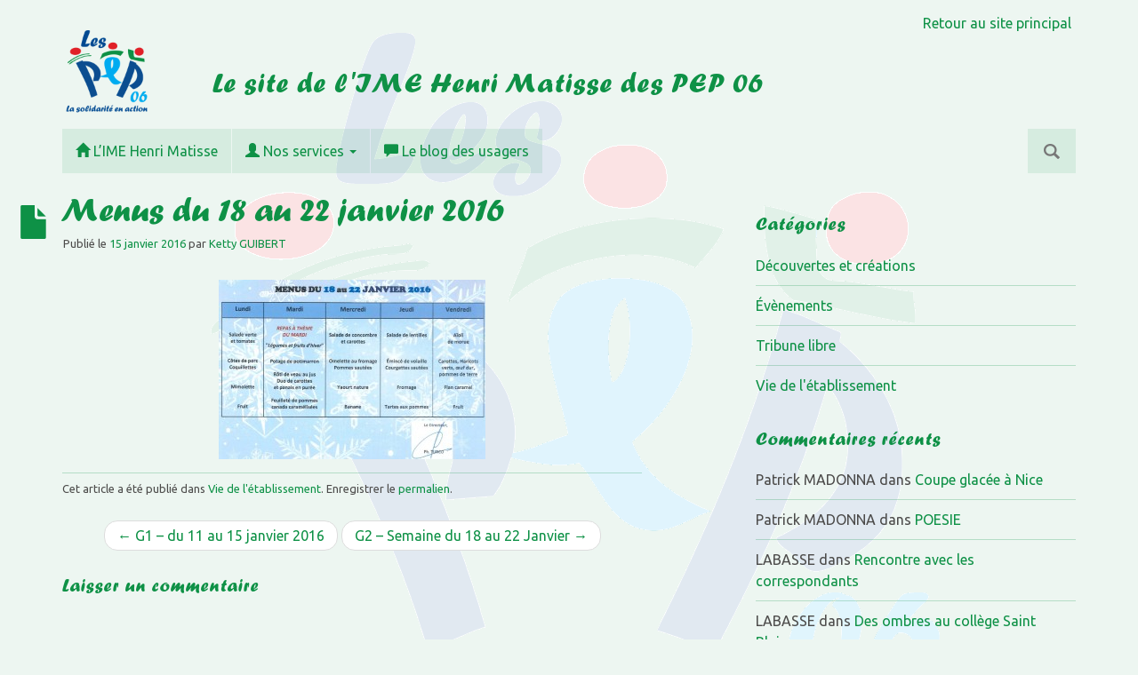

--- FILE ---
content_type: text/html; charset=UTF-8
request_url: https://www.pep06.fr/matisse/2016/01/15/menus-du-18-au-22-janvier-2016/
body_size: 16256
content:
<!DOCTYPE html>

<html lang="fr-FR">
<head>
<meta charset="UTF-8">
<meta name="viewport" content="width=device-width, initial-scale=1">
<link rel="profile" href="https://gmpg.org/xfn/11">
<link rel="pingback" href="https://www.pep06.fr/matisse/xmlrpc.php">

<meta name='robots' content='index, follow, max-image-preview:large, max-snippet:-1, max-video-preview:-1' />

	<!-- This site is optimized with the Yoast SEO plugin v24.5 - https://yoast.com/wordpress/plugins/seo/ -->
	<title>Menus du 18 au 22 janvier 2016 - IME Henri Matisse</title>
	<meta name="description" content="L’Institut Médico-Educatif Henri Matisse PEP06 accueille des jeunes de 3 à 20 ans présentant une déficience mentale légère avec ou sans troubles du psychisme." />
	<link rel="canonical" href="https://www.pep06.fr/matisse/2016/01/15/menus-du-18-au-22-janvier-2016/" />
	<meta property="og:locale" content="fr_FR" />
	<meta property="og:type" content="article" />
	<meta property="og:title" content="Menus du 18 au 22 janvier 2016 - IME Henri Matisse" />
	<meta property="og:description" content="L’Institut Médico-Educatif Henri Matisse PEP06 accueille des jeunes de 3 à 20 ans présentant une déficience mentale légère avec ou sans troubles du psychisme." />
	<meta property="og:url" content="https://www.pep06.fr/matisse/2016/01/15/menus-du-18-au-22-janvier-2016/" />
	<meta property="og:site_name" content="IME Henri Matisse" />
	<meta property="article:publisher" content="https://www.facebook.com/ADPEP06" />
	<meta property="article:published_time" content="2016-01-15T15:45:47+00:00" />
	<meta property="og:image" content="https://www.pep06.fr/matisse/wp-content/uploads/sites/4/2016/01/Menu-du-18-au-22janv-300x202.jpg" />
	<meta name="author" content="Ketty GUIBERT" />
	<meta name="twitter:card" content="summary_large_image" />
	<meta name="twitter:label1" content="Écrit par" />
	<meta name="twitter:data1" content="Ketty GUIBERT" />
	<script type="application/ld+json" class="yoast-schema-graph">{"@context":"https://schema.org","@graph":[{"@type":"Article","@id":"https://www.pep06.fr/matisse/2016/01/15/menus-du-18-au-22-janvier-2016/#article","isPartOf":{"@id":"https://www.pep06.fr/matisse/2016/01/15/menus-du-18-au-22-janvier-2016/"},"author":{"name":"Ketty GUIBERT","@id":"https://www.pep06.fr/matisse/#/schema/person/71aaa7b35b612f933b96031285e21770"},"headline":"Menus du 18 au 22 janvier 2016","datePublished":"2016-01-15T15:45:47+00:00","mainEntityOfPage":{"@id":"https://www.pep06.fr/matisse/2016/01/15/menus-du-18-au-22-janvier-2016/"},"wordCount":4,"commentCount":0,"publisher":{"@id":"https://www.pep06.fr/matisse/#organization"},"image":{"@id":"https://www.pep06.fr/matisse/2016/01/15/menus-du-18-au-22-janvier-2016/#primaryimage"},"thumbnailUrl":"https://www.pep06.fr/matisse/wp-content/uploads/sites/4/2016/01/Menu-du-18-au-22janv-300x202.jpg","articleSection":["Vie de l'établissement"],"inLanguage":"fr-FR","potentialAction":[{"@type":"CommentAction","name":"Comment","target":["https://www.pep06.fr/matisse/2016/01/15/menus-du-18-au-22-janvier-2016/#respond"]}]},{"@type":"WebPage","@id":"https://www.pep06.fr/matisse/2016/01/15/menus-du-18-au-22-janvier-2016/","url":"https://www.pep06.fr/matisse/2016/01/15/menus-du-18-au-22-janvier-2016/","name":"Menus du 18 au 22 janvier 2016 - IME Henri Matisse","isPartOf":{"@id":"https://www.pep06.fr/matisse/#website"},"primaryImageOfPage":{"@id":"https://www.pep06.fr/matisse/2016/01/15/menus-du-18-au-22-janvier-2016/#primaryimage"},"image":{"@id":"https://www.pep06.fr/matisse/2016/01/15/menus-du-18-au-22-janvier-2016/#primaryimage"},"thumbnailUrl":"https://www.pep06.fr/matisse/wp-content/uploads/sites/4/2016/01/Menu-du-18-au-22janv-300x202.jpg","datePublished":"2016-01-15T15:45:47+00:00","description":"L’Institut Médico-Educatif Henri Matisse PEP06 accueille des jeunes de 3 à 20 ans présentant une déficience mentale légère avec ou sans troubles du psychisme.","breadcrumb":{"@id":"https://www.pep06.fr/matisse/2016/01/15/menus-du-18-au-22-janvier-2016/#breadcrumb"},"inLanguage":"fr-FR","potentialAction":[{"@type":"ReadAction","target":["https://www.pep06.fr/matisse/2016/01/15/menus-du-18-au-22-janvier-2016/"]}]},{"@type":"ImageObject","inLanguage":"fr-FR","@id":"https://www.pep06.fr/matisse/2016/01/15/menus-du-18-au-22-janvier-2016/#primaryimage","url":"https://www.pep06.fr/matisse/wp-content/uploads/sites/4/2016/01/Menu-du-18-au-22janv.jpg","contentUrl":"https://www.pep06.fr/matisse/wp-content/uploads/sites/4/2016/01/Menu-du-18-au-22janv.jpg","width":1227,"height":825},{"@type":"BreadcrumbList","@id":"https://www.pep06.fr/matisse/2016/01/15/menus-du-18-au-22-janvier-2016/#breadcrumb","itemListElement":[{"@type":"ListItem","position":1,"name":"Accueil","item":"https://www.pep06.fr/matisse/"},{"@type":"ListItem","position":2,"name":"Le blog des usagers","item":"https://www.pep06.fr/matisse/blog/"},{"@type":"ListItem","position":3,"name":"Menus du 18 au 22 janvier 2016"}]},{"@type":"WebSite","@id":"https://www.pep06.fr/matisse/#website","url":"https://www.pep06.fr/matisse/","name":"IME Henri Matisse","description":"Le site de l&#039;IME Henri Matisse des PEP 06","publisher":{"@id":"https://www.pep06.fr/matisse/#organization"},"potentialAction":[{"@type":"SearchAction","target":{"@type":"EntryPoint","urlTemplate":"https://www.pep06.fr/matisse/?s={search_term_string}"},"query-input":{"@type":"PropertyValueSpecification","valueRequired":true,"valueName":"search_term_string"}}],"inLanguage":"fr-FR"},{"@type":"Organization","@id":"https://www.pep06.fr/matisse/#organization","name":"PEP 06","url":"https://www.pep06.fr/matisse/","logo":{"@type":"ImageObject","inLanguage":"fr-FR","@id":"https://www.pep06.fr/matisse/#/schema/logo/image/","url":"https://www.pep06.fr/matisse/wp-content/uploads/sites/4/2015/11/Logo-PEP06.png","contentUrl":"https://www.pep06.fr/matisse/wp-content/uploads/sites/4/2015/11/Logo-PEP06.png","width":915,"height":915,"caption":"PEP 06"},"image":{"@id":"https://www.pep06.fr/matisse/#/schema/logo/image/"},"sameAs":["https://www.facebook.com/ADPEP06"]},{"@type":"Person","@id":"https://www.pep06.fr/matisse/#/schema/person/71aaa7b35b612f933b96031285e21770","name":"Ketty GUIBERT","image":{"@type":"ImageObject","inLanguage":"fr-FR","@id":"https://www.pep06.fr/matisse/#/schema/person/image/","url":"https://secure.gravatar.com/avatar/9c3fa613c517df48cbe4e07288e51139?s=96&d=mm&r=g","contentUrl":"https://secure.gravatar.com/avatar/9c3fa613c517df48cbe4e07288e51139?s=96&d=mm&r=g","caption":"Ketty GUIBERT"},"url":"https://www.pep06.fr/matisse/author/guibertk/"}]}</script>
	<!-- / Yoast SEO plugin. -->


<link rel='dns-prefetch' href='//secure.gravatar.com' />
<link rel='dns-prefetch' href='//stats.wp.com' />
<link rel='dns-prefetch' href='//fonts.googleapis.com' />
<link rel='dns-prefetch' href='//v0.wordpress.com' />
<link rel='dns-prefetch' href='//jetpack.wordpress.com' />
<link rel='dns-prefetch' href='//s0.wp.com' />
<link rel='dns-prefetch' href='//public-api.wordpress.com' />
<link rel='dns-prefetch' href='//0.gravatar.com' />
<link rel='dns-prefetch' href='//1.gravatar.com' />
<link rel='dns-prefetch' href='//2.gravatar.com' />
<link rel="alternate" type="application/rss+xml" title="IME Henri Matisse &raquo; Flux" href="https://www.pep06.fr/matisse/feed/" />
<link rel="alternate" type="application/rss+xml" title="IME Henri Matisse &raquo; Flux des commentaires" href="https://www.pep06.fr/matisse/comments/feed/" />
<link rel="alternate" type="application/rss+xml" title="IME Henri Matisse &raquo; Menus du 18 au 22 janvier 2016 Flux des commentaires" href="https://www.pep06.fr/matisse/2016/01/15/menus-du-18-au-22-janvier-2016/feed/" />
<script type="text/javascript">
/* <![CDATA[ */
window._wpemojiSettings = {"baseUrl":"https:\/\/s.w.org\/images\/core\/emoji\/15.0.3\/72x72\/","ext":".png","svgUrl":"https:\/\/s.w.org\/images\/core\/emoji\/15.0.3\/svg\/","svgExt":".svg","source":{"concatemoji":"https:\/\/www.pep06.fr\/matisse\/wp-includes\/js\/wp-emoji-release.min.js?ver=6.5.7"}};
/*! This file is auto-generated */
!function(i,n){var o,s,e;function c(e){try{var t={supportTests:e,timestamp:(new Date).valueOf()};sessionStorage.setItem(o,JSON.stringify(t))}catch(e){}}function p(e,t,n){e.clearRect(0,0,e.canvas.width,e.canvas.height),e.fillText(t,0,0);var t=new Uint32Array(e.getImageData(0,0,e.canvas.width,e.canvas.height).data),r=(e.clearRect(0,0,e.canvas.width,e.canvas.height),e.fillText(n,0,0),new Uint32Array(e.getImageData(0,0,e.canvas.width,e.canvas.height).data));return t.every(function(e,t){return e===r[t]})}function u(e,t,n){switch(t){case"flag":return n(e,"\ud83c\udff3\ufe0f\u200d\u26a7\ufe0f","\ud83c\udff3\ufe0f\u200b\u26a7\ufe0f")?!1:!n(e,"\ud83c\uddfa\ud83c\uddf3","\ud83c\uddfa\u200b\ud83c\uddf3")&&!n(e,"\ud83c\udff4\udb40\udc67\udb40\udc62\udb40\udc65\udb40\udc6e\udb40\udc67\udb40\udc7f","\ud83c\udff4\u200b\udb40\udc67\u200b\udb40\udc62\u200b\udb40\udc65\u200b\udb40\udc6e\u200b\udb40\udc67\u200b\udb40\udc7f");case"emoji":return!n(e,"\ud83d\udc26\u200d\u2b1b","\ud83d\udc26\u200b\u2b1b")}return!1}function f(e,t,n){var r="undefined"!=typeof WorkerGlobalScope&&self instanceof WorkerGlobalScope?new OffscreenCanvas(300,150):i.createElement("canvas"),a=r.getContext("2d",{willReadFrequently:!0}),o=(a.textBaseline="top",a.font="600 32px Arial",{});return e.forEach(function(e){o[e]=t(a,e,n)}),o}function t(e){var t=i.createElement("script");t.src=e,t.defer=!0,i.head.appendChild(t)}"undefined"!=typeof Promise&&(o="wpEmojiSettingsSupports",s=["flag","emoji"],n.supports={everything:!0,everythingExceptFlag:!0},e=new Promise(function(e){i.addEventListener("DOMContentLoaded",e,{once:!0})}),new Promise(function(t){var n=function(){try{var e=JSON.parse(sessionStorage.getItem(o));if("object"==typeof e&&"number"==typeof e.timestamp&&(new Date).valueOf()<e.timestamp+604800&&"object"==typeof e.supportTests)return e.supportTests}catch(e){}return null}();if(!n){if("undefined"!=typeof Worker&&"undefined"!=typeof OffscreenCanvas&&"undefined"!=typeof URL&&URL.createObjectURL&&"undefined"!=typeof Blob)try{var e="postMessage("+f.toString()+"("+[JSON.stringify(s),u.toString(),p.toString()].join(",")+"));",r=new Blob([e],{type:"text/javascript"}),a=new Worker(URL.createObjectURL(r),{name:"wpTestEmojiSupports"});return void(a.onmessage=function(e){c(n=e.data),a.terminate(),t(n)})}catch(e){}c(n=f(s,u,p))}t(n)}).then(function(e){for(var t in e)n.supports[t]=e[t],n.supports.everything=n.supports.everything&&n.supports[t],"flag"!==t&&(n.supports.everythingExceptFlag=n.supports.everythingExceptFlag&&n.supports[t]);n.supports.everythingExceptFlag=n.supports.everythingExceptFlag&&!n.supports.flag,n.DOMReady=!1,n.readyCallback=function(){n.DOMReady=!0}}).then(function(){return e}).then(function(){var e;n.supports.everything||(n.readyCallback(),(e=n.source||{}).concatemoji?t(e.concatemoji):e.wpemoji&&e.twemoji&&(t(e.twemoji),t(e.wpemoji)))}))}((window,document),window._wpemojiSettings);
/* ]]> */
</script>
<link rel='stylesheet' id='bs_bootstrap-css' href='https://www.pep06.fr/matisse/wp-content/plugins/bootstrap-shortcodes/css/bootstrap.css?ver=6.5.7' type='text/css' media='all' />
<link rel='stylesheet' id='bs_shortcodes-css' href='https://www.pep06.fr/matisse/wp-content/plugins/bootstrap-shortcodes/css/shortcodes.css?ver=6.5.7' type='text/css' media='all' />
<link rel='stylesheet' id='gs-swiper-css' href='https://www.pep06.fr/matisse/wp-content/plugins/gs-logo-slider/assets/libs/swiper-js/swiper.min.css?ver=3.8.1' type='text/css' media='all' />
<link rel='stylesheet' id='gs-tippyjs-css' href='https://www.pep06.fr/matisse/wp-content/plugins/gs-logo-slider/assets/libs/tippyjs/tippy.css?ver=3.8.1' type='text/css' media='all' />
<link rel='stylesheet' id='gs-logo-public-css' href='https://www.pep06.fr/matisse/wp-content/plugins/gs-logo-slider/assets/css/gs-logo.min.css?ver=3.8.1' type='text/css' media='all' />
<style id='wp-emoji-styles-inline-css' type='text/css'>

	img.wp-smiley, img.emoji {
		display: inline !important;
		border: none !important;
		box-shadow: none !important;
		height: 1em !important;
		width: 1em !important;
		margin: 0 0.07em !important;
		vertical-align: -0.1em !important;
		background: none !important;
		padding: 0 !important;
	}
</style>
<link rel='stylesheet' id='wp-block-library-css' href='https://www.pep06.fr/matisse/wp-includes/css/dist/block-library/style.min.css?ver=6.5.7' type='text/css' media='all' />
<link rel='stylesheet' id='mediaelement-css' href='https://www.pep06.fr/matisse/wp-includes/js/mediaelement/mediaelementplayer-legacy.min.css?ver=4.2.17' type='text/css' media='all' />
<link rel='stylesheet' id='wp-mediaelement-css' href='https://www.pep06.fr/matisse/wp-includes/js/mediaelement/wp-mediaelement.min.css?ver=6.5.7' type='text/css' media='all' />
<style id='jetpack-sharing-buttons-style-inline-css' type='text/css'>
.jetpack-sharing-buttons__services-list{display:flex;flex-direction:row;flex-wrap:wrap;gap:0;list-style-type:none;margin:5px;padding:0}.jetpack-sharing-buttons__services-list.has-small-icon-size{font-size:12px}.jetpack-sharing-buttons__services-list.has-normal-icon-size{font-size:16px}.jetpack-sharing-buttons__services-list.has-large-icon-size{font-size:24px}.jetpack-sharing-buttons__services-list.has-huge-icon-size{font-size:36px}@media print{.jetpack-sharing-buttons__services-list{display:none!important}}.editor-styles-wrapper .wp-block-jetpack-sharing-buttons{gap:0;padding-inline-start:0}ul.jetpack-sharing-buttons__services-list.has-background{padding:1.25em 2.375em}
</style>
<style id='classic-theme-styles-inline-css' type='text/css'>
/*! This file is auto-generated */
.wp-block-button__link{color:#fff;background-color:#32373c;border-radius:9999px;box-shadow:none;text-decoration:none;padding:calc(.667em + 2px) calc(1.333em + 2px);font-size:1.125em}.wp-block-file__button{background:#32373c;color:#fff;text-decoration:none}
</style>
<style id='global-styles-inline-css' type='text/css'>
body{--wp--preset--color--black: #000000;--wp--preset--color--cyan-bluish-gray: #abb8c3;--wp--preset--color--white: #ffffff;--wp--preset--color--pale-pink: #f78da7;--wp--preset--color--vivid-red: #cf2e2e;--wp--preset--color--luminous-vivid-orange: #ff6900;--wp--preset--color--luminous-vivid-amber: #fcb900;--wp--preset--color--light-green-cyan: #7bdcb5;--wp--preset--color--vivid-green-cyan: #00d084;--wp--preset--color--pale-cyan-blue: #8ed1fc;--wp--preset--color--vivid-cyan-blue: #0693e3;--wp--preset--color--vivid-purple: #9b51e0;--wp--preset--gradient--vivid-cyan-blue-to-vivid-purple: linear-gradient(135deg,rgba(6,147,227,1) 0%,rgb(155,81,224) 100%);--wp--preset--gradient--light-green-cyan-to-vivid-green-cyan: linear-gradient(135deg,rgb(122,220,180) 0%,rgb(0,208,130) 100%);--wp--preset--gradient--luminous-vivid-amber-to-luminous-vivid-orange: linear-gradient(135deg,rgba(252,185,0,1) 0%,rgba(255,105,0,1) 100%);--wp--preset--gradient--luminous-vivid-orange-to-vivid-red: linear-gradient(135deg,rgba(255,105,0,1) 0%,rgb(207,46,46) 100%);--wp--preset--gradient--very-light-gray-to-cyan-bluish-gray: linear-gradient(135deg,rgb(238,238,238) 0%,rgb(169,184,195) 100%);--wp--preset--gradient--cool-to-warm-spectrum: linear-gradient(135deg,rgb(74,234,220) 0%,rgb(151,120,209) 20%,rgb(207,42,186) 40%,rgb(238,44,130) 60%,rgb(251,105,98) 80%,rgb(254,248,76) 100%);--wp--preset--gradient--blush-light-purple: linear-gradient(135deg,rgb(255,206,236) 0%,rgb(152,150,240) 100%);--wp--preset--gradient--blush-bordeaux: linear-gradient(135deg,rgb(254,205,165) 0%,rgb(254,45,45) 50%,rgb(107,0,62) 100%);--wp--preset--gradient--luminous-dusk: linear-gradient(135deg,rgb(255,203,112) 0%,rgb(199,81,192) 50%,rgb(65,88,208) 100%);--wp--preset--gradient--pale-ocean: linear-gradient(135deg,rgb(255,245,203) 0%,rgb(182,227,212) 50%,rgb(51,167,181) 100%);--wp--preset--gradient--electric-grass: linear-gradient(135deg,rgb(202,248,128) 0%,rgb(113,206,126) 100%);--wp--preset--gradient--midnight: linear-gradient(135deg,rgb(2,3,129) 0%,rgb(40,116,252) 100%);--wp--preset--font-size--small: 13px;--wp--preset--font-size--medium: 20px;--wp--preset--font-size--large: 36px;--wp--preset--font-size--x-large: 42px;--wp--preset--spacing--20: 0.44rem;--wp--preset--spacing--30: 0.67rem;--wp--preset--spacing--40: 1rem;--wp--preset--spacing--50: 1.5rem;--wp--preset--spacing--60: 2.25rem;--wp--preset--spacing--70: 3.38rem;--wp--preset--spacing--80: 5.06rem;--wp--preset--shadow--natural: 6px 6px 9px rgba(0, 0, 0, 0.2);--wp--preset--shadow--deep: 12px 12px 50px rgba(0, 0, 0, 0.4);--wp--preset--shadow--sharp: 6px 6px 0px rgba(0, 0, 0, 0.2);--wp--preset--shadow--outlined: 6px 6px 0px -3px rgba(255, 255, 255, 1), 6px 6px rgba(0, 0, 0, 1);--wp--preset--shadow--crisp: 6px 6px 0px rgba(0, 0, 0, 1);}:where(.is-layout-flex){gap: 0.5em;}:where(.is-layout-grid){gap: 0.5em;}body .is-layout-flex{display: flex;}body .is-layout-flex{flex-wrap: wrap;align-items: center;}body .is-layout-flex > *{margin: 0;}body .is-layout-grid{display: grid;}body .is-layout-grid > *{margin: 0;}:where(.wp-block-columns.is-layout-flex){gap: 2em;}:where(.wp-block-columns.is-layout-grid){gap: 2em;}:where(.wp-block-post-template.is-layout-flex){gap: 1.25em;}:where(.wp-block-post-template.is-layout-grid){gap: 1.25em;}.has-black-color{color: var(--wp--preset--color--black) !important;}.has-cyan-bluish-gray-color{color: var(--wp--preset--color--cyan-bluish-gray) !important;}.has-white-color{color: var(--wp--preset--color--white) !important;}.has-pale-pink-color{color: var(--wp--preset--color--pale-pink) !important;}.has-vivid-red-color{color: var(--wp--preset--color--vivid-red) !important;}.has-luminous-vivid-orange-color{color: var(--wp--preset--color--luminous-vivid-orange) !important;}.has-luminous-vivid-amber-color{color: var(--wp--preset--color--luminous-vivid-amber) !important;}.has-light-green-cyan-color{color: var(--wp--preset--color--light-green-cyan) !important;}.has-vivid-green-cyan-color{color: var(--wp--preset--color--vivid-green-cyan) !important;}.has-pale-cyan-blue-color{color: var(--wp--preset--color--pale-cyan-blue) !important;}.has-vivid-cyan-blue-color{color: var(--wp--preset--color--vivid-cyan-blue) !important;}.has-vivid-purple-color{color: var(--wp--preset--color--vivid-purple) !important;}.has-black-background-color{background-color: var(--wp--preset--color--black) !important;}.has-cyan-bluish-gray-background-color{background-color: var(--wp--preset--color--cyan-bluish-gray) !important;}.has-white-background-color{background-color: var(--wp--preset--color--white) !important;}.has-pale-pink-background-color{background-color: var(--wp--preset--color--pale-pink) !important;}.has-vivid-red-background-color{background-color: var(--wp--preset--color--vivid-red) !important;}.has-luminous-vivid-orange-background-color{background-color: var(--wp--preset--color--luminous-vivid-orange) !important;}.has-luminous-vivid-amber-background-color{background-color: var(--wp--preset--color--luminous-vivid-amber) !important;}.has-light-green-cyan-background-color{background-color: var(--wp--preset--color--light-green-cyan) !important;}.has-vivid-green-cyan-background-color{background-color: var(--wp--preset--color--vivid-green-cyan) !important;}.has-pale-cyan-blue-background-color{background-color: var(--wp--preset--color--pale-cyan-blue) !important;}.has-vivid-cyan-blue-background-color{background-color: var(--wp--preset--color--vivid-cyan-blue) !important;}.has-vivid-purple-background-color{background-color: var(--wp--preset--color--vivid-purple) !important;}.has-black-border-color{border-color: var(--wp--preset--color--black) !important;}.has-cyan-bluish-gray-border-color{border-color: var(--wp--preset--color--cyan-bluish-gray) !important;}.has-white-border-color{border-color: var(--wp--preset--color--white) !important;}.has-pale-pink-border-color{border-color: var(--wp--preset--color--pale-pink) !important;}.has-vivid-red-border-color{border-color: var(--wp--preset--color--vivid-red) !important;}.has-luminous-vivid-orange-border-color{border-color: var(--wp--preset--color--luminous-vivid-orange) !important;}.has-luminous-vivid-amber-border-color{border-color: var(--wp--preset--color--luminous-vivid-amber) !important;}.has-light-green-cyan-border-color{border-color: var(--wp--preset--color--light-green-cyan) !important;}.has-vivid-green-cyan-border-color{border-color: var(--wp--preset--color--vivid-green-cyan) !important;}.has-pale-cyan-blue-border-color{border-color: var(--wp--preset--color--pale-cyan-blue) !important;}.has-vivid-cyan-blue-border-color{border-color: var(--wp--preset--color--vivid-cyan-blue) !important;}.has-vivid-purple-border-color{border-color: var(--wp--preset--color--vivid-purple) !important;}.has-vivid-cyan-blue-to-vivid-purple-gradient-background{background: var(--wp--preset--gradient--vivid-cyan-blue-to-vivid-purple) !important;}.has-light-green-cyan-to-vivid-green-cyan-gradient-background{background: var(--wp--preset--gradient--light-green-cyan-to-vivid-green-cyan) !important;}.has-luminous-vivid-amber-to-luminous-vivid-orange-gradient-background{background: var(--wp--preset--gradient--luminous-vivid-amber-to-luminous-vivid-orange) !important;}.has-luminous-vivid-orange-to-vivid-red-gradient-background{background: var(--wp--preset--gradient--luminous-vivid-orange-to-vivid-red) !important;}.has-very-light-gray-to-cyan-bluish-gray-gradient-background{background: var(--wp--preset--gradient--very-light-gray-to-cyan-bluish-gray) !important;}.has-cool-to-warm-spectrum-gradient-background{background: var(--wp--preset--gradient--cool-to-warm-spectrum) !important;}.has-blush-light-purple-gradient-background{background: var(--wp--preset--gradient--blush-light-purple) !important;}.has-blush-bordeaux-gradient-background{background: var(--wp--preset--gradient--blush-bordeaux) !important;}.has-luminous-dusk-gradient-background{background: var(--wp--preset--gradient--luminous-dusk) !important;}.has-pale-ocean-gradient-background{background: var(--wp--preset--gradient--pale-ocean) !important;}.has-electric-grass-gradient-background{background: var(--wp--preset--gradient--electric-grass) !important;}.has-midnight-gradient-background{background: var(--wp--preset--gradient--midnight) !important;}.has-small-font-size{font-size: var(--wp--preset--font-size--small) !important;}.has-medium-font-size{font-size: var(--wp--preset--font-size--medium) !important;}.has-large-font-size{font-size: var(--wp--preset--font-size--large) !important;}.has-x-large-font-size{font-size: var(--wp--preset--font-size--x-large) !important;}
.wp-block-navigation a:where(:not(.wp-element-button)){color: inherit;}
:where(.wp-block-post-template.is-layout-flex){gap: 1.25em;}:where(.wp-block-post-template.is-layout-grid){gap: 1.25em;}
:where(.wp-block-columns.is-layout-flex){gap: 2em;}:where(.wp-block-columns.is-layout-grid){gap: 2em;}
.wp-block-pullquote{font-size: 1.5em;line-height: 1.6;}
</style>
<link rel='stylesheet' id='albinomouse-style-css' href='https://www.pep06.fr/matisse/wp-content/themes/albinomouse/style.min.css?ver=3.0.5' type='text/css' media='all' />
<link rel='stylesheet' id='albinomouse_fonts-css' href='//fonts.googleapis.com/css?family=Ubuntu%3Aregular%2Citalic%2C700%26subset%3Dlatin%2C' type='text/css' media='screen' />
<script type="text/javascript" src="https://www.pep06.fr/matisse/wp-includes/js/jquery/jquery.min.js?ver=3.7.1" id="jquery-core-js"></script>
<script type="text/javascript" src="https://www.pep06.fr/matisse/wp-includes/js/jquery/jquery-migrate.min.js?ver=3.4.1" id="jquery-migrate-js"></script>
<link rel="https://api.w.org/" href="https://www.pep06.fr/matisse/wp-json/" /><link rel="alternate" type="application/json" href="https://www.pep06.fr/matisse/wp-json/wp/v2/posts/987" /><link rel="EditURI" type="application/rsd+xml" title="RSD" href="https://www.pep06.fr/matisse/xmlrpc.php?rsd" />
<meta name="generator" content="WordPress 6.5.7" />
<link rel='shortlink' href='https://wp.me/p6ZrWH-fV' />
<link rel="alternate" type="application/json+oembed" href="https://www.pep06.fr/matisse/wp-json/oembed/1.0/embed?url=https%3A%2F%2Fwww.pep06.fr%2Fmatisse%2F2016%2F01%2F15%2Fmenus-du-18-au-22-janvier-2016%2F" />
<link rel="alternate" type="text/xml+oembed" href="https://www.pep06.fr/matisse/wp-json/oembed/1.0/embed?url=https%3A%2F%2Fwww.pep06.fr%2Fmatisse%2F2016%2F01%2F15%2Fmenus-du-18-au-22-janvier-2016%2F&#038;format=xml" />

		<!-- GA Google Analytics @ https://m0n.co/ga -->
		<script async src="https://www.googletagmanager.com/gtag/js?id=G-96EMTQHBZ0"></script>
		<script>
			window.dataLayer = window.dataLayer || [];
			function gtag(){dataLayer.push(arguments);}
			gtag('js', new Date());
			gtag('config', 'G-96EMTQHBZ0');
		</script>

		<style>img#wpstats{display:none}</style>
		<style type="text/css">.recentcomments a{display:inline !important;padding:0 !important;margin:0 !important;}</style><style type="text/css" id="custom-background-css">
body.custom-background { background-image: url("https://www.pep06.fr/matisse/wp-content/uploads/sites/4/2015/12/Logo-PEP06-875pc-clair.png"); background-position: center top; background-size: auto; background-repeat: no-repeat; background-attachment: fixed; }
</style>
	
<!-- Begin Custom CSS -->
<style type="text/css" id="albinomouse-custom-css">
#colophon,.dropdown-menu > .active > a,.dropdown-menu > .active > a:hover,.dropdown-menu > .active > a:focus,.nav-pills > li.active > a,.nav-pills > li.active > a:hover,.nav-pills > li.active > a:focus,.navbar-default .navbar-nav > .active > a,.navbar-default .navbar-nav > .active > a:hover,.navbar-default .navbar-nav > .active > a:focus,.navbar-default .navbar-toggle .icon-bar,.navbar-default .navbar-nav > .open > a,.navbar-default .navbar-nav > .open > a:hover,.navbar-default .navbar-nav > .open > a:focus,.navbar-default .navbar-nav .open .dropdown-menu > .active > a,.navbar-default .navbar-nav .open .dropdown-menu > .active > a:hover,.navbar-default .navbar-nav .open .dropdown-menu > .active > a:focus,.label-primary,.progress-bar{background-color:#0e9146;}.list-group-item.active,.list-group-item.active:hover,.list-group-item.active:focus,.panel-primary > .panel-heading{background-color:#0e9146;border-color:#0e9146;}.pagination > .active > a,.pagination > .active > span,.pagination > .active > a:hover,.pagination > .active > span:hover,.pagination > .active > a:focus,.pagination > .active > span:focus{background-color:#0e9146;color:#0e9146;}.nav .open > a,.nav .open > a:hover,.nav .open > a:focus,.navbar-default .navbar-toggle,a.thumbnail:hover,a.thumbnail:focus,.panel-primary,.format-link .entry-content p:first-child{border-color:#0e9146;}.panel-primary > .panel-heading + .panel-collapse .panel-body{border-top-color:#0e9146;}.panel-primary > .panel-footer + .panel-collapse .panel-body{border-bottom-color:#0e9146;}a,.text-primary,.btn-link,.navbar-default .navbar-brand,a.list-group-item.active > .badge,.nav-pills > .active > a > .badge{color:#0e9146;}.btn-primary,.btn-primary.disabled,.btn-primary[disabled],fieldset[disabled] .btn-primary,.btn-primary.disabled:hover,.btn-primary[disabled]:hover,fieldset[disabled] .btn-primary:hover,.btn-primary.disabled:focus,.btn-primary[disabled]:focus,fieldset[disabled] .btn-primary:focus,.btn-primary.disabled:active,.btn-primary[disabled]:active,fieldset[disabled] .btn-primary:active,.btn-primary.disabled.active,.btn-primary[disabled].active,fieldset[disabled] .btn-primary.active{background-color:#0e9146;color:#018439;}a:hover,a:focus,.btn-link:hover,.btn-link:focus,.nav .open > a .caret,.nav .open > a:hover .caret,.nav .open > a:focus .caret{color:#006a1f;}.text-primary:hover,.navbar-default .navbar-brand:hover,.navbar-default .navbar-brand:focus{color:#00772c;}.label-primary[href]:hover,.label-primary[href]:focus{background-color:#00772c;}.btn-primary:hover,.btn-primary:focus,.btn-primary:active,.btn-primary.active,.open .dropdown-toggle.btn-primary{background-color:#007c31;border-color:#007227;}.list-group-item.active .list-group-item-text,.list-group-item.active:hover .list-group-item-text,.list-group-item.active:focus .list-group-item-text{color:#74f7ac;}body,button,input,select,textarea{font-family:Ubuntu;}h1,h2,h3,h4,h5,h6,.navbar-brand{font-family:Ubuntu;}
</style>
<!-- End Custom CSS -->
		<style type="text/css" id="wp-custom-css">
			/*
Couleurs CSS personnalisées pour thème vert
*/
/* Police PEP 06 */
@font-face {
	font-family: 'Forte MT Std';
	src: url('/www/wp-content/themes/common/ForteMTStd.woff2') format('woff2'), url('/www/wp-content/themes/common/ForteMTStd.woff') format('woff'), url('/www/wp-content/themes/common/ForteMTStd.ttf') format("truetype");
}

/* Diminution des marges entre l'en-tête, le contenu, et le pied de page*/
#content {
	margin-top: 1.5em !important;
	margin-bottom: 1.5em !important;
}

/* Ajout d'une marge au-dessus de la barre de widgets latérale */
#secondary {
	margin-top: 1.5em;
}

/* Hauteur minimale du contenu pour éviter que le pied-de-page
   ne se retrouve au milieu des pages */
div#content {
	min-height: 360px;
}

/* Fond de page */
body {
	background-color: rgba(14,145,70,0.075);
}

/* Couleur au survol des liens*/
a:hover,
a:focus,
.btn-link:hover,
.btn-link:focus,
.nav .open > a .caret,
.nav .open > a:hover .caret,
.nav .open > a:focus .caret {
	color: #00acf1;
}

/*******************************************************************************
 * Titres
 ******************************************************************************/
/* Titre du site en mode mobile */
.navbar-default .navbar-brand {
	font-family: 'Forte MT Std';
	font-weight: normal;
}

/* Description du site */
.site-description {
	color: #0e9146;
	background-color: transparent;
	font-size: 32px;
	margin: 50px 0 0 50px;
	font-weight: normal;
}

/* Suppression de la petite flèche dans la description du site */
.site-description:after {
	border-left: none;
}

/* Suppression du titre sur la page d'accueil */
body.home header.entry-header {
	display: none;
}

/* Titres par défaut */
h1, h2, h3, .h1, .h2, .h3 {
	color: #0e9146;
	font-family: 'Forte MT Std';
	text-transform: none;
}

/* Titre de la page */
h1.entry-title {
	font-weight: normal;
}

/* Titres des widgets de bas de page */
#colophon .widget-title {
	color: #fff;
}

/* Titres de pages dynamiques */
.page-title {
	font-weight: normal;
	font-size: 20px;
}

/*******************************************************************************
 * Onglets
 ******************************************************************************/
/* Onglets inactifs */
.responsive-tabs .responsive-tabs__list__item,
.responsive-tabs .responsive-tabs__heading {
	color: #0e9146 !important;
	font-family: 'Forte MT Std';
}

.responsive-tabs .responsive-tabs__heading {
	background-color: rgba(14,145,70,0.05) !important;
	border: 1px solid rgba(14,145,70,0.25) !important;
}

/* Onglet actif et onglets survolés */
.responsive-tabs .responsive-tabs__list__item:hover,
.responsive-tabs .responsive-tabs__heading:hover,
.responsive-tabs .responsive-tabs__list__item--active,
.responsive-tabs .responsive-tabs__heading--active {
	background-color: #0e9146 !important;
	color: #fff !important;
}

/* Corps d'onglets et légendes d'images */
.responsive-tabs .responsive-tabs__panel,
.thumbnail {
	background-color: rgba(14,145,70,0.05) !important;
	border: 1px solid rgba(14,145,70,0.25) !important;
	border-top: 1px solid rgba(14,145,70,0.25) !important;
}

/*******************************************************************************
 * Dropdown Menu
 ******************************************************************************/
/* Pas de hauteur maximale en mode mobile */
.navbar-collapse {
	max-height: none;
}

/* Taille de police dans les sous-menus */
.dropdown-menu {
	font-size: 16px;
}

.dropdown-header {
	font-size: 14px;
}

/* Boutons du menu principal */
.search-field.form-control,
.navbar-default .navbar-nav > li > a {
	background-color: rgba(14,145,70,0.1);
	color: #0e9146;
}

/* Boutons du menu principal au survol */
.search-field.form-control:hover,
.navbar-default .navbar-nav > li > a:hover {
	background-color: #0e9146;
	color: #fff;
}

/* Couleurs des menus déroulants */
.dropdown-menu > li > a,
.navbar-default .navbar-nav .open .dropdown-menu > li > a {
	background-color: rgba(14,145,70,0.1);
	color: #0e9146;
}

/* Couleurs des menus déroulants au survol */
.dropdown-menu > li > a:hover,
.navbar-default .navbar-nav .open .dropdown-menu > li > a:hover {
	background-color: rgba(14,145,70,0.1);
	color: #00acf1;
/* Cyan PEP 06*/
}

/* Couleurs du menu déroulant actif */
.dropdown-menu > .active > a,
.dropdown-menu > .active > a:hover,
.navbar-default .navbar-nav .open .dropdown-menu > .active > a,
.navbar-default .navbar-nav .open .dropdown-menu > .active > a:hover {
	background-color: rgba(14,145,70,0.1);
	color: #00acf1;
/* Cyan PEP 06*/
}

/* Diviseurs de sous-menus */
.dropdown-menu .divider {
	background-color: rgba(14,145,70,0.25);
}

/* En-têtes de sous-menus */
.dropdown-header {
	background-color: rgba(14,145,70,0.1);
	color: rgba(14,145,70,0.5);
}

/* Champ de recherche */
.navbar-form .search-field.form-control:focus {
	font-family: 'Forte MT Std';
	background-color: rgba(14,145,70,0.1);
	color: #0e9146;
	border: 1px solid rgba(14,145,70,0.25);
}

/* Couleurs des petites flèches des menus déroulants */
.nav .caret {
	border-top-color: inherit;
}

/*******************************************************************************
 * Séparateurs horizontaux
 ******************************************************************************/
.page-header,
#breadcrumbs,
footer.entry-meta,
.widget-area li {
	border-color: rgba(14,145,70,0.25);
}

/*******************************************************************************
 * Tableaux
 ******************************************************************************/
.table-striped > tbody > tr:nth-child(odd) > td,
.table-striped > tbody > tr:nth-child(odd) > th {
	background-color: rgba(14,145,70,0.1);
}

.table > thead > tr > th,
.table > tbody > tr > th,
.table > tfoot > tr > th,
.table > thead > tr > td,
.table > tbody > tr > td,
.table > tfoot > tr > td {
	border-color: rgba(14,145,70,0.25);
}		</style>
		<!--[if lt IE 9]>
    <script src="https://www.pep06.fr/matisse/wp-content/themes/albinomouse/html5shiv.min.js"></script>
<![endif]-->
</head>

<body class="post-template-default single single-post postid-987 single-format-standard custom-background group-blog">
<div id="page" class="hfeed site">
		<header id="masthead" class="site-header hidden-print" role="banner">
		<div class="site-branding container hidden-xs with-site-description">

			<h1 class="site-title">
				<a href="https://www.pep06.fr/matisse/" rel="home">
											<img src="https://www.pep06.fr/matisse/wp-content/uploads/sites/4/2015/11/Logo-PEP06-150x150.png" alt="IME Henri Matisse" title="IME Henri Matisse" />
									</a>
			</h1><!-- .site-title -->

			<h2 class="site-description">Le site de l&#039;IME Henri Matisse des PEP 06</h2><nav class="secondary-menu hidden-sm hidden-xs pull-right"><ul id="menu-navigation-globale" class="menu"><li id="menu-item-10" class="menu-item menu-item-type-custom menu-item-object-custom menu-item-10"><a href="/">Retour au site principal</a></li>
</ul></nav>		</div> <!-- .site-branding -->

		<nav class="navbar navbar-default" role="navigation">
			<!-- Brand and toggle get grouped for better mobile display -->
			<div class="container">
				<div class="navbar-header">
					<button type="button" class="navbar-toggle" data-toggle="collapse" data-target=".navbar-ex1-collapse">
						<span class="sr-only">Toggle navigation</span>
						<span class="icon-bar"></span>
						<span class="icon-bar"></span>
						<span class="icon-bar"></span>
					</button>

					<a class="navbar-brand visible-xs" href="https://www.pep06.fr/matisse">
						IME Henri Matisse					</a>
				</div> <!-- .navbar-header -->

				<!-- Collect the nav links, forms, and other content for toggling -->
				<div class="collapse navbar-collapse navbar-ex1-collapse">

				<ul id="menu-menu-de-letablissement" class="nav navbar-nav"><li id="menu-item-880" class="menu-item menu-item-type-post_type menu-item-object-page menu-item-home menu-item-880"><a title="L&#039;IME Henri Matisse" href="https://www.pep06.fr/matisse/"><span class="glyphicon glyphicon-home" aria-hidden="true"></span>L&rsquo;IME Henri Matisse</a></li>
<li id="menu-item-893" class="menu-item menu-item-type-custom menu-item-object-custom menu-item-has-children menu-item-893 dropdown"><a title="Nos services" href="#" data-toggle="dropdown" class="dropdown-toggle" aria-haspopup="true"><span class="glyphicon glyphicon-user" aria-hidden="true"></span>Nos services <span class="caret"></span></a>
<ul role="menu" class=" dropdown-menu">
	<li id="menu-item-895" class="menu-item menu-item-type-post_type menu-item-object-page menu-item-895"><a title="Le semi-internat" href="https://www.pep06.fr/matisse/semi-internat/"><span class="glyphicon glyphicon-education" aria-hidden="true"></span>Le semi-internat</a></li>
	<li id="menu-item-894" class="menu-item menu-item-type-post_type menu-item-object-page menu-item-894"><a title="Le SESSAD" href="https://www.pep06.fr/matisse/sessad/"><span class="glyphicon glyphicon-education" aria-hidden="true"></span>Le SESSAD</a></li>
</ul>
</li>
<li id="menu-item-860" class="menu-item menu-item-type-post_type menu-item-object-page current_page_parent menu-item-860"><a title="Le blog des usagers" href="https://www.pep06.fr/matisse/blog/"><span class="glyphicon glyphicon-comment" aria-hidden="true"></span>Le blog des usagers</a></li>
</ul>
<form role="search" method="get" id="searchform" class="navbar-form navbar-right" action="https://www.pep06.fr/matisse/">
	<div class="form-group">
		<span class="sr-only">Recherche pour&nbsp;:</span>
			<input type="text" class="search-field form-control input-lg" value="" name="s" id="s" placeholder="Recherche&hellip;"/>
	</div>
</form>
				</div><!-- .navbar-collapse -->
			</div><!-- .container -->
		</nav><!-- .navbar .navbar-default -->
	</header><!-- #masthead -->

	<div id="content" class="site-content container">

	<nav class="secondary-menu visible-sm visible-xs"><ul id="menu-navigation-globale-1" class="menu"><li class="menu-item menu-item-type-custom menu-item-object-custom menu-item-10"><a href="/">Retour au site principal</a></li>
</ul></nav>
	<div class="row">

	<div id="primary" class="content-area col-md-7">

		<main id="main" class="site-main" role="main">

		
			
<article id="post-987" class="post-987 post type-post status-publish format-standard hentry category-vie-de-letablissement">
	<header class="entry-header">
		<h1 class="entry-title">
					<span class="glyphicon glyphicon-file hidden-xs"></span>
				Menus du 18 au 22 janvier 2016</h1>

		<div class="entry-meta">
			<small>
				<span class="posted-on">Publié le <a href="https://www.pep06.fr/matisse/2016/01/15/" rel="bookmark"><time class="entry-date published" datetime="2016-01-15T16:45:47+01:00">15 janvier 2016</time></a> </span><span class="byline">par <span class="author vcard"><a class="url fn n" href="https://www.pep06.fr/matisse/author/guibertk/">Ketty GUIBERT</a></span></span>			</small>
		</div><!-- .entry-meta -->

					<div class="post-thumbnail-banner">
							</div><!-- .post-thumbnail-banner -->
		
	</header><!-- .entry-header -->

	<div class="entry-content clearfix">
		
		<p><a href="https://www.pep06.fr/matisse/wp-content/uploads/sites/4/2016/01/Menu-du-18-au-22janv.jpg" rel="attachment wp-att-988"><img fetchpriority="high" decoding="async" data-attachment-id="988" data-permalink="https://www.pep06.fr/matisse/2016/01/15/menus-du-18-au-22-janvier-2016/menu-du-18-au-22janv/#main" data-orig-file="https://www.pep06.fr/matisse/wp-content/uploads/sites/4/2016/01/Menu-du-18-au-22janv.jpg" data-orig-size="1227,825" data-comments-opened="1" data-image-meta="{&quot;aperture&quot;:&quot;0&quot;,&quot;credit&quot;:&quot;&quot;,&quot;camera&quot;:&quot;&quot;,&quot;caption&quot;:&quot;&quot;,&quot;created_timestamp&quot;:&quot;0&quot;,&quot;copyright&quot;:&quot;&quot;,&quot;focal_length&quot;:&quot;0&quot;,&quot;iso&quot;:&quot;0&quot;,&quot;shutter_speed&quot;:&quot;0&quot;,&quot;title&quot;:&quot;&quot;,&quot;orientation&quot;:&quot;0&quot;}" data-image-title="Menu du 18 au 22janv" data-image-description="" data-image-caption="" data-medium-file="https://www.pep06.fr/matisse/wp-content/uploads/sites/4/2016/01/Menu-du-18-au-22janv-300x202.jpg" data-large-file="https://www.pep06.fr/matisse/wp-content/uploads/sites/4/2016/01/Menu-du-18-au-22janv-1024x689.jpg" class="alignnone size-medium wp-image-988" src="https://www.pep06.fr/matisse/wp-content/uploads/sites/4/2016/01/Menu-du-18-au-22janv-300x202.jpg" alt="Menu du 18 au 22janv" width="300" height="202" srcset="https://www.pep06.fr/matisse/wp-content/uploads/sites/4/2016/01/Menu-du-18-au-22janv-300x202.jpg 300w, https://www.pep06.fr/matisse/wp-content/uploads/sites/4/2016/01/Menu-du-18-au-22janv-768x516.jpg 768w, https://www.pep06.fr/matisse/wp-content/uploads/sites/4/2016/01/Menu-du-18-au-22janv-1024x689.jpg 1024w, https://www.pep06.fr/matisse/wp-content/uploads/sites/4/2016/01/Menu-du-18-au-22janv.jpg 1227w" sizes="(max-width: 300px) 100vw, 300px" /></a></p>
			</div><!-- .entry-content -->

	<footer class="entry-meta">
		<small>
			Cet article a été publié dans <a href="https://www.pep06.fr/matisse/category/vie-de-letablissement/" rel="category tag">Vie de l'établissement</a>. Enregistrer le <a href="https://www.pep06.fr/matisse/2016/01/15/menus-du-18-au-22-janvier-2016/" rel="bookmark">permalien</a>.
					</small>
	</footer><!-- .entry-meta -->
</article><!-- #post-## -->

				<nav role="navigation" id="nav-below" class="post-navigation hidden-print">
		<h1 class="sr-only">Navigation des articles</h1>
		<ul class="pager">

	
		<li class="previous-post"><a href="https://www.pep06.fr/matisse/2016/01/15/g1-du-11-au-15-janvier-2016/" rel="prev">&larr;</span> G1 &#8211; du 11 au 15 janvier 2016</a></li>		<li class="next-post"><a href="https://www.pep06.fr/matisse/2016/01/22/g2-semaine-du-18-au-22-janvier/" rel="next">G2 &#8211; Semaine du 18 au 22 Janvier &rarr;</span></a></li>
	
		</ul>
	</nav><!-- #nav-below -->
	
			
	<div id="comments" class="comments-area">

	
	
	
	<div class="hidden-print">
		
		<div id="respond" class="comment-respond">
			<h3 id="reply-title" class="comment-reply-title">Laisser un commentaire<small><a rel="nofollow" id="cancel-comment-reply-link" href="/matisse/2016/01/15/menus-du-18-au-22-janvier-2016/#respond" style="display:none;">Annuler la réponse.</a></small></h3>			<form id="commentform" class="comment-form">
				<iframe
					title="Formulaire de commentaire"
					src="https://jetpack.wordpress.com/jetpack-comment/?blogid=103303451&#038;postid=987&#038;comment_registration=0&#038;require_name_email=1&#038;stc_enabled=1&#038;stb_enabled=1&#038;show_avatars=1&#038;avatar_default=mystery&#038;greeting=Laisser+un+commentaire&#038;jetpack_comments_nonce=533f97eded&#038;greeting_reply=R%C3%A9pondre+%C3%A0+%25s&#038;color_scheme=light&#038;lang=fr_FR&#038;jetpack_version=14.0&#038;iframe_unique_id=1&#038;show_cookie_consent=10&#038;has_cookie_consent=0&#038;is_current_user_subscribed=0&#038;token_key=%3Bnormal%3B&#038;sig=5da057ac762382279af874a65b26a9144be54b86#parent=https%3A%2F%2Fwww.pep06.fr%2Fmatisse%2F2016%2F01%2F15%2Fmenus-du-18-au-22-janvier-2016%2F"
											name="jetpack_remote_comment"
						style="width:100%; height: 430px; border:0;"
										class="jetpack_remote_comment"
					id="jetpack_remote_comment"
					sandbox="allow-same-origin allow-top-navigation allow-scripts allow-forms allow-popups"
				>
									</iframe>
									<!--[if !IE]><!-->
					<script>
						document.addEventListener('DOMContentLoaded', function () {
							var commentForms = document.getElementsByClassName('jetpack_remote_comment');
							for (var i = 0; i < commentForms.length; i++) {
								commentForms[i].allowTransparency = false;
								commentForms[i].scrolling = 'no';
							}
						});
					</script>
					<!--<![endif]-->
							</form>
		</div>

		
		<input type="hidden" name="comment_parent" id="comment_parent" value="" />

			</div>

</div><!-- #comments -->

		
		</main><!-- #main -->
	</div><!-- #primary -->


	<div id="secondary" class="widget-area hidden-print col-md-4 col-md-offset-1" role="complementary">

				<aside id="categories-2" class="sidebar-widget widget_categories"><h3 class="widget-title">Catégories</h3>
			<ul>
					<li class="cat-item cat-item-4"><a href="https://www.pep06.fr/matisse/category/decouvertes-et-creations/">Découvertes et créations</a>
</li>
	<li class="cat-item cat-item-5"><a href="https://www.pep06.fr/matisse/category/evenements/">Évènements</a>
</li>
	<li class="cat-item cat-item-6"><a href="https://www.pep06.fr/matisse/category/tribune-libre/">Tribune libre</a>
</li>
	<li class="cat-item cat-item-8"><a href="https://www.pep06.fr/matisse/category/vie-de-letablissement/">Vie de l&#039;établissement</a>
</li>
			</ul>

			</aside><aside id="recent-comments-2" class="sidebar-widget widget_recent_comments"><h3 class="widget-title">Commentaires récents</h3><ul id="recentcomments"><li class="recentcomments"><span class="comment-author-link">Patrick MADONNA</span> dans <a href="https://www.pep06.fr/matisse/2014/10/17/la-lune-dors/#comment-14">Coupe glacée à Nice</a></li><li class="recentcomments"><span class="comment-author-link">Patrick MADONNA</span> dans <a href="https://www.pep06.fr/matisse/2014/11/14/poesie/#comment-13">POESIE</a></li><li class="recentcomments"><span class="comment-author-link">LABASSE</span> dans <a href="https://www.pep06.fr/matisse/2018/10/18/rencontre-avec-les-correspondants/#comment-12">Rencontre avec les correspondants</a></li><li class="recentcomments"><span class="comment-author-link">LABASSE</span> dans <a href="https://www.pep06.fr/matisse/2018/04/13/des-ombres-au-college-saint-blaise/#comment-11">Des ombres au collège Saint Blaise</a></li><li class="recentcomments"><span class="comment-author-link">Patrick MADONNA</span> dans <a href="https://www.pep06.fr/matisse/2018/03/16/journee-handball-15-mars-2018/#comment-10">Journée handball du 15 mars 2018</a></li></ul></aside><aside id="calendar-2" class="sidebar-widget widget_calendar"><h3 class="widget-title">Archives</h3><div id="calendar_wrap" class="calendar_wrap"><table id="wp-calendar" class="wp-calendar-table">
	<caption>janvier 2016</caption>
	<thead>
	<tr>
		<th scope="col" title="lundi">L</th>
		<th scope="col" title="mardi">M</th>
		<th scope="col" title="mercredi">M</th>
		<th scope="col" title="jeudi">J</th>
		<th scope="col" title="vendredi">V</th>
		<th scope="col" title="samedi">S</th>
		<th scope="col" title="dimanche">D</th>
	</tr>
	</thead>
	<tbody>
	<tr>
		<td colspan="4" class="pad">&nbsp;</td><td>1</td><td>2</td><td>3</td>
	</tr>
	<tr>
		<td>4</td><td>5</td><td>6</td><td>7</td><td><a href="https://www.pep06.fr/matisse/2016/01/08/" aria-label="Publications publiées sur 8 January 2016">8</a></td><td>9</td><td>10</td>
	</tr>
	<tr>
		<td>11</td><td>12</td><td>13</td><td>14</td><td><a href="https://www.pep06.fr/matisse/2016/01/15/" aria-label="Publications publiées sur 15 January 2016">15</a></td><td>16</td><td>17</td>
	</tr>
	<tr>
		<td>18</td><td>19</td><td>20</td><td>21</td><td><a href="https://www.pep06.fr/matisse/2016/01/22/" aria-label="Publications publiées sur 22 January 2016">22</a></td><td>23</td><td>24</td>
	</tr>
	<tr>
		<td>25</td><td>26</td><td>27</td><td>28</td><td><a href="https://www.pep06.fr/matisse/2016/01/29/" aria-label="Publications publiées sur 29 January 2016">29</a></td><td>30</td><td>31</td>
	</tr>
	</tbody>
	</table><nav aria-label="Mois précédents et suivants" class="wp-calendar-nav">
		<span class="wp-calendar-nav-prev"><a href="https://www.pep06.fr/matisse/2015/12/">&laquo; Déc</a></span>
		<span class="pad">&nbsp;</span>
		<span class="wp-calendar-nav-next"><a href="https://www.pep06.fr/matisse/2016/02/">Fév &raquo;</a></span>
	</nav></div></aside>	</div><!-- #secondary -->

	</div><!-- .row -->
	</div><!-- #content -->

	<footer id="colophon" class="site-footer hidden-print" role="contentinfo">
		<div class="container">

			<div id="footer-widgets" class="row">

									<div id="footer1" class="col-md-4">
						<aside id="meta-2" class="footer-widget widget_meta"><h3 class="widget-title">Méta</h3>
		<ul>
						<li><a rel="nofollow" href="https://www.pep06.fr/matisse/wp-login.php">Connexion</a></li>
			<li><a href="https://www.pep06.fr/matisse/feed/">Flux des publications</a></li>
			<li><a href="https://www.pep06.fr/matisse/comments/feed/">Flux des commentaires</a></li>

			<li><a href="https://fr.wordpress.org/">Site de WordPress-FR</a></li>
		</ul>

		</aside>					</div>
				
									<div id="footer2" class="col-md-4">
											</div>
				
									<div id="footer3" class="col-md-4">
						<aside id="widget_contact_info-2" class="footer-widget widget_contact_info"><h3 class="widget-title">IME Henri Matisse</h3><div itemscope itemtype="http://schema.org/LocalBusiness"><div class="confit-address" itemscope itemtype="http://schema.org/PostalAddress" itemprop="address"><a href="https://maps.google.com/maps?z=16&#038;q=67%2Bavenue%2Bhenri%2Bmatisse%2B06200%2Bnice" target="_blank" rel="noopener noreferrer">67 avenue Henri Matisse<br/>06200 Nice</a></div><div class="confit-phone"><span itemprop="telephone">08 06 00 15 23</span></div><div class="confit-hours" itemprop="openingHours">04 93 21 02 31 (Télécopie)<br/>ime.matisse@pep06.fr<br/><br/>Du lundi au vendredi<br/>De 08h30 à 12h00 et de 14h00 à 16h30</div></div></aside><aside id="text-2" class="footer-widget widget_text">			<div class="textwidget"><p><a href="/mentions-legales/">Mentions légales<br />
<a href="/recrutement/">Recrutement</a></p>
</div>
		</aside>					</div>
				
				
			</div><!-- #footer-widgets -->

			<div class="site-info">
				
									<a href="https://wordpress.org/themes/albinomouse">AlbinoMouse WordPress Theme</a>,
				
				&#169; Copyright 2026 IME Henri Matisse
			</div><!-- .site-info -->

		</div><!-- .container -->
	</footer><!-- #colophon -->
</div><!-- #page -->

		<div id="jp-carousel-loading-overlay">
			<div id="jp-carousel-loading-wrapper">
				<span id="jp-carousel-library-loading">&nbsp;</span>
			</div>
		</div>
		<div class="jp-carousel-overlay" style="display: none;">

		<div class="jp-carousel-container">
			<!-- The Carousel Swiper -->
			<div
				class="jp-carousel-wrap swiper-container jp-carousel-swiper-container jp-carousel-transitions"
				itemscope
				itemtype="https://schema.org/ImageGallery">
				<div class="jp-carousel swiper-wrapper"></div>
				<div class="jp-swiper-button-prev swiper-button-prev">
					<svg width="25" height="24" viewBox="0 0 25 24" fill="none" xmlns="http://www.w3.org/2000/svg">
						<mask id="maskPrev" mask-type="alpha" maskUnits="userSpaceOnUse" x="8" y="6" width="9" height="12">
							<path d="M16.2072 16.59L11.6496 12L16.2072 7.41L14.8041 6L8.8335 12L14.8041 18L16.2072 16.59Z" fill="white"/>
						</mask>
						<g mask="url(#maskPrev)">
							<rect x="0.579102" width="23.8823" height="24" fill="#FFFFFF"/>
						</g>
					</svg>
				</div>
				<div class="jp-swiper-button-next swiper-button-next">
					<svg width="25" height="24" viewBox="0 0 25 24" fill="none" xmlns="http://www.w3.org/2000/svg">
						<mask id="maskNext" mask-type="alpha" maskUnits="userSpaceOnUse" x="8" y="6" width="8" height="12">
							<path d="M8.59814 16.59L13.1557 12L8.59814 7.41L10.0012 6L15.9718 12L10.0012 18L8.59814 16.59Z" fill="white"/>
						</mask>
						<g mask="url(#maskNext)">
							<rect x="0.34375" width="23.8822" height="24" fill="#FFFFFF"/>
						</g>
					</svg>
				</div>
			</div>
			<!-- The main close buton -->
			<div class="jp-carousel-close-hint">
				<svg width="25" height="24" viewBox="0 0 25 24" fill="none" xmlns="http://www.w3.org/2000/svg">
					<mask id="maskClose" mask-type="alpha" maskUnits="userSpaceOnUse" x="5" y="5" width="15" height="14">
						<path d="M19.3166 6.41L17.9135 5L12.3509 10.59L6.78834 5L5.38525 6.41L10.9478 12L5.38525 17.59L6.78834 19L12.3509 13.41L17.9135 19L19.3166 17.59L13.754 12L19.3166 6.41Z" fill="white"/>
					</mask>
					<g mask="url(#maskClose)">
						<rect x="0.409668" width="23.8823" height="24" fill="#FFFFFF"/>
					</g>
				</svg>
			</div>
			<!-- Image info, comments and meta -->
			<div class="jp-carousel-info">
				<div class="jp-carousel-info-footer">
					<div class="jp-carousel-pagination-container">
						<div class="jp-swiper-pagination swiper-pagination"></div>
						<div class="jp-carousel-pagination"></div>
					</div>
					<div class="jp-carousel-photo-title-container">
						<h2 class="jp-carousel-photo-caption"></h2>
					</div>
					<div class="jp-carousel-photo-icons-container">
						<a href="#" class="jp-carousel-icon-btn jp-carousel-icon-info" aria-label="Activer la visibilité des métadonnées sur les photos">
							<span class="jp-carousel-icon">
								<svg width="25" height="24" viewBox="0 0 25 24" fill="none" xmlns="http://www.w3.org/2000/svg">
									<mask id="maskInfo" mask-type="alpha" maskUnits="userSpaceOnUse" x="2" y="2" width="21" height="20">
										<path fill-rule="evenodd" clip-rule="evenodd" d="M12.7537 2C7.26076 2 2.80273 6.48 2.80273 12C2.80273 17.52 7.26076 22 12.7537 22C18.2466 22 22.7046 17.52 22.7046 12C22.7046 6.48 18.2466 2 12.7537 2ZM11.7586 7V9H13.7488V7H11.7586ZM11.7586 11V17H13.7488V11H11.7586ZM4.79292 12C4.79292 16.41 8.36531 20 12.7537 20C17.142 20 20.7144 16.41 20.7144 12C20.7144 7.59 17.142 4 12.7537 4C8.36531 4 4.79292 7.59 4.79292 12Z" fill="white"/>
									</mask>
									<g mask="url(#maskInfo)">
										<rect x="0.8125" width="23.8823" height="24" fill="#FFFFFF"/>
									</g>
								</svg>
							</span>
						</a>
												<a href="#" class="jp-carousel-icon-btn jp-carousel-icon-comments" aria-label="Activer la visibilité des commentaires sur les photos">
							<span class="jp-carousel-icon">
								<svg width="25" height="24" viewBox="0 0 25 24" fill="none" xmlns="http://www.w3.org/2000/svg">
									<mask id="maskComments" mask-type="alpha" maskUnits="userSpaceOnUse" x="2" y="2" width="21" height="20">
										<path fill-rule="evenodd" clip-rule="evenodd" d="M4.3271 2H20.2486C21.3432 2 22.2388 2.9 22.2388 4V16C22.2388 17.1 21.3432 18 20.2486 18H6.31729L2.33691 22V4C2.33691 2.9 3.2325 2 4.3271 2ZM6.31729 16H20.2486V4H4.3271V18L6.31729 16Z" fill="white"/>
									</mask>
									<g mask="url(#maskComments)">
										<rect x="0.34668" width="23.8823" height="24" fill="#FFFFFF"/>
									</g>
								</svg>

								<span class="jp-carousel-has-comments-indicator" aria-label="Cette image comporte des commentaires."></span>
							</span>
						</a>
											</div>
				</div>
				<div class="jp-carousel-info-extra">
					<div class="jp-carousel-info-content-wrapper">
						<div class="jp-carousel-photo-title-container">
							<h2 class="jp-carousel-photo-title"></h2>
						</div>
						<div class="jp-carousel-comments-wrapper">
															<div id="jp-carousel-comments-loading">
									<span>Chargement des commentaires&hellip;</span>
								</div>
								<div class="jp-carousel-comments"></div>
								<div id="jp-carousel-comment-form-container">
									<span id="jp-carousel-comment-form-spinner">&nbsp;</span>
									<div id="jp-carousel-comment-post-results"></div>
																														<form id="jp-carousel-comment-form">
												<label for="jp-carousel-comment-form-comment-field" class="screen-reader-text">Écrire un commentaire...</label>
												<textarea
													name="comment"
													class="jp-carousel-comment-form-field jp-carousel-comment-form-textarea"
													id="jp-carousel-comment-form-comment-field"
													placeholder="Écrire un commentaire..."
												></textarea>
												<div id="jp-carousel-comment-form-submit-and-info-wrapper">
													<div id="jp-carousel-comment-form-commenting-as">
																													<fieldset>
																<label for="jp-carousel-comment-form-email-field">E-mail (requis)</label>
																<input type="text" name="email" class="jp-carousel-comment-form-field jp-carousel-comment-form-text-field" id="jp-carousel-comment-form-email-field" />
															</fieldset>
															<fieldset>
																<label for="jp-carousel-comment-form-author-field">Nom (requis)</label>
																<input type="text" name="author" class="jp-carousel-comment-form-field jp-carousel-comment-form-text-field" id="jp-carousel-comment-form-author-field" />
															</fieldset>
															<fieldset>
																<label for="jp-carousel-comment-form-url-field">Site web</label>
																<input type="text" name="url" class="jp-carousel-comment-form-field jp-carousel-comment-form-text-field" id="jp-carousel-comment-form-url-field" />
															</fieldset>
																											</div>
													<input
														type="submit"
														name="submit"
														class="jp-carousel-comment-form-button"
														id="jp-carousel-comment-form-button-submit"
														value="Laisser un commentaire" />
												</div>
											</form>
																											</div>
													</div>
						<div class="jp-carousel-image-meta">
							<div class="jp-carousel-title-and-caption">
								<div class="jp-carousel-photo-info">
									<h3 class="jp-carousel-caption" itemprop="caption description"></h3>
								</div>

								<div class="jp-carousel-photo-description"></div>
							</div>
							<ul class="jp-carousel-image-exif" style="display: none;"></ul>
							<a class="jp-carousel-image-download" href="#" target="_blank" style="display: none;">
								<svg width="25" height="24" viewBox="0 0 25 24" fill="none" xmlns="http://www.w3.org/2000/svg">
									<mask id="mask0" mask-type="alpha" maskUnits="userSpaceOnUse" x="3" y="3" width="19" height="18">
										<path fill-rule="evenodd" clip-rule="evenodd" d="M5.84615 5V19H19.7775V12H21.7677V19C21.7677 20.1 20.8721 21 19.7775 21H5.84615C4.74159 21 3.85596 20.1 3.85596 19V5C3.85596 3.9 4.74159 3 5.84615 3H12.8118V5H5.84615ZM14.802 5V3H21.7677V10H19.7775V6.41L9.99569 16.24L8.59261 14.83L18.3744 5H14.802Z" fill="white"/>
									</mask>
									<g mask="url(#mask0)">
										<rect x="0.870605" width="23.8823" height="24" fill="#FFFFFF"/>
									</g>
								</svg>
								<span class="jp-carousel-download-text"></span>
							</a>
							<div class="jp-carousel-image-map" style="display: none;"></div>
						</div>
					</div>
				</div>
			</div>
		</div>

		</div>
		<link rel='stylesheet' id='jetpack-carousel-swiper-css-css' href='https://www.pep06.fr/matisse/wp-content/plugins/jetpack/modules/carousel/swiper-bundle.css?ver=14.0' type='text/css' media='all' />
<link rel='stylesheet' id='jetpack-carousel-css' href='https://www.pep06.fr/matisse/wp-content/plugins/jetpack/modules/carousel/jetpack-carousel.css?ver=14.0' type='text/css' media='all' />
<script type="text/javascript" src="https://www.pep06.fr/matisse/wp-content/plugins/gs-logo-slider/assets/libs/swiper-js/swiper.min.js?ver=3.8.1" id="gs-swiper-js"></script>
<script type="text/javascript" src="https://www.pep06.fr/matisse/wp-content/plugins/gs-logo-slider/assets/libs/tippyjs/tippy-bundle.umd.min.js?ver=3.8.1" id="gs-tippyjs-js"></script>
<script type="text/javascript" src="https://www.pep06.fr/matisse/wp-content/plugins/gs-logo-slider/assets/libs/images-loaded/images-loaded.min.js?ver=3.8.1" id="gs-images-loaded-js"></script>
<script type="text/javascript" src="https://www.pep06.fr/matisse/wp-content/plugins/gs-logo-slider/assets/js/gs-logo.min.js?ver=3.8.1" id="gs-logo-public-js"></script>
<script type="text/javascript" src="https://www.pep06.fr/matisse/wp-content/themes/albinomouse/js/bootstrap.min.js?ver=3.3.2" id="bootstrap-js"></script>
<script type="text/javascript" src="https://www.pep06.fr/matisse/wp-content/themes/albinomouse/js/bootstrap-classes.min.js?ver=1.0" id="albinomouse-bootstrap-classes-js-js"></script>
<script type="text/javascript" src="https://www.pep06.fr/matisse/wp-content/themes/albinomouse/js/fluidvids.min.js?ver=2.4.1" id="fluidvids-js"></script>
<script type="text/javascript" src="https://www.pep06.fr/matisse/wp-includes/js/comment-reply.min.js?ver=6.5.7" id="comment-reply-js" async="async" data-wp-strategy="async"></script>
<script type="text/javascript" src="https://stats.wp.com/e-202603.js" id="jetpack-stats-js" data-wp-strategy="defer"></script>
<script type="text/javascript" id="jetpack-stats-js-after">
/* <![CDATA[ */
_stq = window._stq || [];
_stq.push([ "view", JSON.parse("{\"v\":\"ext\",\"blog\":\"103303451\",\"post\":\"987\",\"tz\":\"1\",\"srv\":\"www.pep06.fr\",\"j\":\"1:14.0\"}") ]);
_stq.push([ "clickTrackerInit", "103303451", "987" ]);
/* ]]> */
</script>
<script type="text/javascript" id="jetpack-carousel-js-extra">
/* <![CDATA[ */
var jetpackSwiperLibraryPath = {"url":"https:\/\/www.pep06.fr\/matisse\/wp-content\/plugins\/jetpack\/_inc\/build\/carousel\/swiper-bundle.min.js"};
var jetpackCarouselStrings = {"widths":[370,700,1000,1200,1400,2000],"is_logged_in":"","lang":"fr","ajaxurl":"https:\/\/www.pep06.fr\/matisse\/wp-admin\/admin-ajax.php","nonce":"388d180540","display_exif":"1","display_comments":"1","single_image_gallery":"1","single_image_gallery_media_file":"","background_color":"black","comment":"Commentaire","post_comment":"Laisser un commentaire","write_comment":"\u00c9crire un commentaire...","loading_comments":"Chargement des commentaires\u2026","image_label":"Ouvrez l\u2019image en plein \u00e9cran.","download_original":"Afficher dans sa taille r\u00e9elle <span class=\"photo-size\">{0}<span class=\"photo-size-times\">\u00d7<\/span>{1}<\/span>.","no_comment_text":"Veuillez ajouter du contenu \u00e0 votre commentaire.","no_comment_email":"Merci de renseigner une adresse e-mail.","no_comment_author":"Merci de renseigner votre nom.","comment_post_error":"Une erreur s\u2019est produite \u00e0 la publication de votre commentaire. Veuillez nous en excuser, et r\u00e9essayer dans quelques instants.","comment_approved":"Votre commentaire a \u00e9t\u00e9 approuv\u00e9.","comment_unapproved":"Votre commentaire est en attente de validation.","camera":"Appareil photo","aperture":"Ouverture","shutter_speed":"Vitesse d\u2019obturation","focal_length":"Focale","copyright":"Copyright","comment_registration":"0","require_name_email":"1","login_url":"https:\/\/www.pep06.fr\/matisse\/wp-login.php?redirect_to=https%3A%2F%2Fwww.pep06.fr%2Fmatisse%2F2016%2F01%2F15%2Fmenus-du-18-au-22-janvier-2016%2F","blog_id":"4","meta_data":["camera","aperture","shutter_speed","focal_length","copyright"]};
/* ]]> */
</script>
<script type="text/javascript" src="https://www.pep06.fr/matisse/wp-content/plugins/jetpack/_inc/build/carousel/jetpack-carousel.min.js?ver=14.0" id="jetpack-carousel-js"></script>
<script defer type="text/javascript" src="https://www.pep06.fr/matisse/wp-content/plugins/akismet/_inc/akismet-frontend.js?ver=1762983472" id="akismet-frontend-js"></script>
	<script>
		fluidvids.init({
			selector: ['iframe'],
			players: ['www.youtube.com', 'www.youtube-nocookie.com', 'player.vimeo.com']
		});
	</script>
			<script type="text/javascript">
			(function () {
				const iframe = document.getElementById( 'jetpack_remote_comment' );
								const watchReply = function() {
					// Check addComment._Jetpack_moveForm to make sure we don't monkey-patch twice.
					if ( 'undefined' !== typeof addComment && ! addComment._Jetpack_moveForm ) {
						// Cache the Core function.
						addComment._Jetpack_moveForm = addComment.moveForm;
						const commentParent = document.getElementById( 'comment_parent' );
						const cancel = document.getElementById( 'cancel-comment-reply-link' );

						function tellFrameNewParent ( commentParentValue ) {
							const url = new URL( iframe.src );
							if ( commentParentValue ) {
								url.searchParams.set( 'replytocom', commentParentValue )
							} else {
								url.searchParams.delete( 'replytocom' );
							}
							if( iframe.src !== url.href ) {
								iframe.src = url.href;
							}
						};

						cancel.addEventListener( 'click', function () {
							tellFrameNewParent( false );
						} );

						addComment.moveForm = function ( _, parentId ) {
							tellFrameNewParent( parentId );
							return addComment._Jetpack_moveForm.apply( null, arguments );
						};
					}
				}
				document.addEventListener( 'DOMContentLoaded', watchReply );
				// In WP 6.4+, the script is loaded asynchronously, so we need to wait for it to load before we monkey-patch the functions it introduces.
				document.querySelector('#comment-reply-js')?.addEventListener( 'load', watchReply );

								
				const commentIframes = document.getElementsByClassName('jetpack_remote_comment');

				window.addEventListener('message', function(event) {
					if (event.origin !== 'https://jetpack.wordpress.com') {
						return;
					}

					if (!event?.data?.iframeUniqueId && !event?.data?.height) {
						return;
					}

					const eventDataUniqueId = event.data.iframeUniqueId;

					// Change height for the matching comment iframe
					for (let i = 0; i < commentIframes.length; i++) {
						const iframe = commentIframes[i];
						const url = new URL(iframe.src);
						const iframeUniqueIdParam = url.searchParams.get('iframe_unique_id');
						if (iframeUniqueIdParam == event.data.iframeUniqueId) {
							iframe.style.height = event.data.height + 'px';
							return;
						}
					}
				});
			})();
		</script>
		
</body>
</html>
